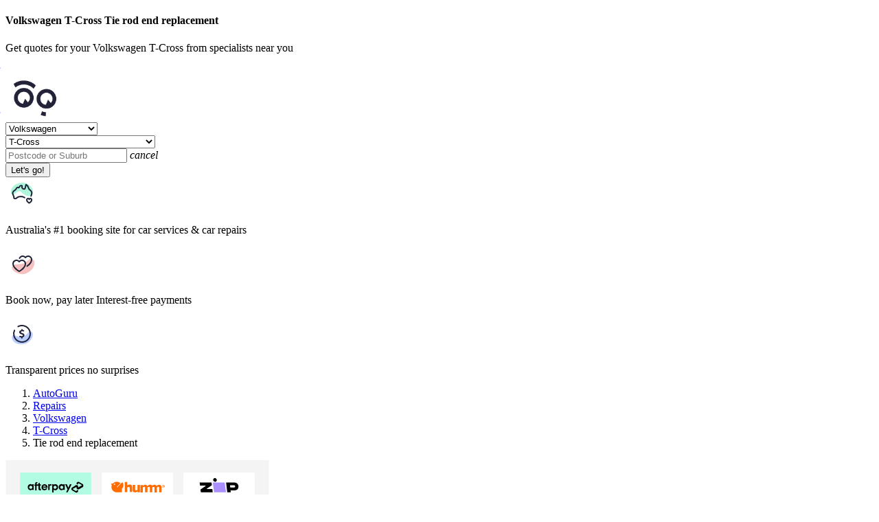

--- FILE ---
content_type: text/html; charset=utf-8
request_url: https://www.autoguru.com.au/repairs/tie-rod-end-replacement/volkswagen/t-cross
body_size: 79857
content:
<!DOCTYPE html>
<html lang="en">
<head prefix="og: http://ogp.me/ns#">
    

<title>
    Volkswagen T-Cross tie rod end replacement | AutoGuru
    
</title>
<meta name="description" content="Tie rod ends can wear out over time. this is usually due to the protective rubber covering being damaged, which allows dirt and moisture to get in. Because of this, you can’t determine when they may break down. Regular servicing and inspections will help to pick up a failing tie rod end on your Volkswagen T-Cross.">



<meta name="robots" content="noodp,noydir">


<meta charset="utf-8">
<meta http-equiv="X-UA-Compatible" content="IE=edge">
<meta name="apple-mobile-web-app-capable" content="yes">
<meta name="apple-mobile-web-app-status-bar-style" content="black">
<meta name="viewport" content="width=device-width, initial-scale=1.0, minimum-scale=1.0, maximum-scale=2.0, user-scalable=yes">
<meta name="msapplication-config" content="none">

<link rel="icon" type="image/png" href="/favicon-autoguru.png">

    <link rel="canonical" href="https://www.autoguru.com.au/repairs/tie-rod-end-replacement/volkswagen/t-cross">

<base href="/" />

<link rel="preconnect" href="https://fonts.googleapis.com">
<link rel="preconnect" href="https://fonts.gstatic.com" crossorigin>

<style>
    /* cyrillic-ext */
    @font-face {
        font-family: 'Open Sans';
        font-style: normal;
        font-weight: 400;
        font-stretch: 100%;
        font-display: swap;
        src: url(https://fonts.gstatic.com/s/opensans/v27/memvYaGs126MiZpBA-UvWbX2vVnXBbObj2OVTSKmu1aB.woff2) format('woff2');
        unicode-range: U+0460-052F, U+1C80-1C88, U+20B4, U+2DE0-2DFF, U+A640-A69F, U+FE2E-FE2F;
    }
    /* cyrillic */
    @font-face {
        font-family: 'Open Sans';
        font-style: normal;
        font-weight: 400;
        font-stretch: 100%;
        font-display: swap;
        src: url(https://fonts.gstatic.com/s/opensans/v27/memvYaGs126MiZpBA-UvWbX2vVnXBbObj2OVTSumu1aB.woff2) format('woff2');
        unicode-range: U+0400-045F, U+0490-0491, U+04B0-04B1, U+2116;
    }
    /* greek-ext */
    @font-face {
        font-family: 'Open Sans';
        font-style: normal;
        font-weight: 400;
        font-stretch: 100%;
        font-display: swap;
        src: url(https://fonts.gstatic.com/s/opensans/v27/memvYaGs126MiZpBA-UvWbX2vVnXBbObj2OVTSOmu1aB.woff2) format('woff2');
        unicode-range: U+1F00-1FFF;
    }
    /* greek */
    @font-face {
        font-family: 'Open Sans';
        font-style: normal;
        font-weight: 400;
        font-stretch: 100%;
        font-display: swap;
        src: url(https://fonts.gstatic.com/s/opensans/v27/memvYaGs126MiZpBA-UvWbX2vVnXBbObj2OVTSymu1aB.woff2) format('woff2');
        unicode-range: U+0370-03FF;
    }
    /* hebrew */
    @font-face {
        font-family: 'Open Sans';
        font-style: normal;
        font-weight: 400;
        font-stretch: 100%;
        font-display: swap;
        src: url(https://fonts.gstatic.com/s/opensans/v27/memvYaGs126MiZpBA-UvWbX2vVnXBbObj2OVTS2mu1aB.woff2) format('woff2');
        unicode-range: U+0590-05FF, U+20AA, U+25CC, U+FB1D-FB4F;
    }
    /* vietnamese */
    @font-face {
        font-family: 'Open Sans';
        font-style: normal;
        font-weight: 400;
        font-stretch: 100%;
        font-display: swap;
        src: url(https://fonts.gstatic.com/s/opensans/v27/memvYaGs126MiZpBA-UvWbX2vVnXBbObj2OVTSCmu1aB.woff2) format('woff2');
        unicode-range: U+0102-0103, U+0110-0111, U+0128-0129, U+0168-0169, U+01A0-01A1, U+01AF-01B0, U+1EA0-1EF9, U+20AB;
    }
    /* latin-ext */
    @font-face {
        font-family: 'Open Sans';
        font-style: normal;
        font-weight: 400;
        font-stretch: 100%;
        font-display: swap;
        src: url(https://fonts.gstatic.com/s/opensans/v27/memvYaGs126MiZpBA-UvWbX2vVnXBbObj2OVTSGmu1aB.woff2) format('woff2');
        unicode-range: U+0100-024F, U+0259, U+1E00-1EFF, U+2020, U+20A0-20AB, U+20AD-20CF, U+2113, U+2C60-2C7F, U+A720-A7FF;
    }
    /* latin */
    @font-face {
        font-family: 'Open Sans';
        font-style: normal;
        font-weight: 400;
        font-stretch: 100%;
        font-display: swap;
        src: url(https://fonts.gstatic.com/s/opensans/v27/memvYaGs126MiZpBA-UvWbX2vVnXBbObj2OVTS-muw.woff2) format('woff2');
        unicode-range: U+0000-00FF, U+0131, U+0152-0153, U+02BB-02BC, U+02C6, U+02DA, U+02DC, U+2000-206F, U+2074, U+20AC, U+2122, U+2191, U+2193, U+2212, U+2215, U+FEFF, U+FFFD;
    }
    /* cyrillic-ext */
    @font-face {
        font-family: 'Open Sans';
        font-style: normal;
        font-weight: 700;
        font-stretch: 100%;
        font-display: swap;
        src: url(https://fonts.gstatic.com/s/opensans/v27/memvYaGs126MiZpBA-UvWbX2vVnXBbObj2OVTSKmu1aB.woff2) format('woff2');
        unicode-range: U+0460-052F, U+1C80-1C88, U+20B4, U+2DE0-2DFF, U+A640-A69F, U+FE2E-FE2F;
    }
    /* cyrillic */
    @font-face {
        font-family: 'Open Sans';
        font-style: normal;
        font-weight: 700;
        font-stretch: 100%;
        font-display: swap;
        src: url(https://fonts.gstatic.com/s/opensans/v27/memvYaGs126MiZpBA-UvWbX2vVnXBbObj2OVTSumu1aB.woff2) format('woff2');
        unicode-range: U+0400-045F, U+0490-0491, U+04B0-04B1, U+2116;
    }
    /* greek-ext */
    @font-face {
        font-family: 'Open Sans';
        font-style: normal;
        font-weight: 700;
        font-stretch: 100%;
        font-display: swap;
        src: url(https://fonts.gstatic.com/s/opensans/v27/memvYaGs126MiZpBA-UvWbX2vVnXBbObj2OVTSOmu1aB.woff2) format('woff2');
        unicode-range: U+1F00-1FFF;
    }
    /* greek */
    @font-face {
        font-family: 'Open Sans';
        font-style: normal;
        font-weight: 700;
        font-stretch: 100%;
        font-display: swap;
        src: url(https://fonts.gstatic.com/s/opensans/v27/memvYaGs126MiZpBA-UvWbX2vVnXBbObj2OVTSymu1aB.woff2) format('woff2');
        unicode-range: U+0370-03FF;
    }
    /* hebrew */
    @font-face {
        font-family: 'Open Sans';
        font-style: normal;
        font-weight: 700;
        font-stretch: 100%;
        font-display: swap;
        src: url(https://fonts.gstatic.com/s/opensans/v27/memvYaGs126MiZpBA-UvWbX2vVnXBbObj2OVTS2mu1aB.woff2) format('woff2');
        unicode-range: U+0590-05FF, U+20AA, U+25CC, U+FB1D-FB4F;
    }
    /* vietnamese */
    @font-face {
        font-family: 'Open Sans';
        font-style: normal;
        font-weight: 700;
        font-stretch: 100%;
        font-display: swap;
        src: url(https://fonts.gstatic.com/s/opensans/v27/memvYaGs126MiZpBA-UvWbX2vVnXBbObj2OVTSCmu1aB.woff2) format('woff2');
        unicode-range: U+0102-0103, U+0110-0111, U+0128-0129, U+0168-0169, U+01A0-01A1, U+01AF-01B0, U+1EA0-1EF9, U+20AB;
    }
    /* latin-ext */
    @font-face {
        font-family: 'Open Sans';
        font-style: normal;
        font-weight: 700;
        font-stretch: 100%;
        font-display: swap;
        src: url(https://fonts.gstatic.com/s/opensans/v27/memvYaGs126MiZpBA-UvWbX2vVnXBbObj2OVTSGmu1aB.woff2) format('woff2');
        unicode-range: U+0100-024F, U+0259, U+1E00-1EFF, U+2020, U+20A0-20AB, U+20AD-20CF, U+2113, U+2C60-2C7F, U+A720-A7FF;
    }
    /* latin */
    @font-face {
        font-family: 'Open Sans';
        font-style: normal;
        font-weight: 700;
        font-stretch: 100%;
        font-display: swap;
        src: url(https://fonts.gstatic.com/s/opensans/v27/memvYaGs126MiZpBA-UvWbX2vVnXBbObj2OVTS-muw.woff2) format('woff2');
        unicode-range: U+0000-00FF, U+0131, U+0152-0153, U+02BB-02BC, U+02C6, U+02DA, U+02DC, U+2000-206F, U+2074, U+20AC, U+2122, U+2191, U+2193, U+2212, U+2215, U+FEFF, U+FFFD;
    }
</style>

<link rel="stylesheet" href="/content/styles/dist/themes/autoguru-ver-639033361680000000.css">
<link rel="stylesheet" href="/content/styles/dist/standard-ver-639033361590000000.css">


<link href="https://cdn.au.autoguru.com" rel="preconnect" crossorigin="anonymous">
<link href="https://images.autoguru.com.au" rel="preconnect" crossorigin="anonymous">


    <meta property="og:title" content="Volkswagen T-Cross tie rod end replacement | AutoGuru">
    <meta property="og:description" content="Tie rod ends can wear out over time. this is usually due to the protective rubber covering being damaged, which allows dirt and moisture to get in. Because of this, you can’t determine when they may break down. Regular servicing and inspections will help to pick up a failing tie rod end on your Volkswagen T-Cross.">
    <meta property="og:type" content="website">
    <meta property="og:url" content="https://www.autoguru.com.au/repairs/tie-rod-end-replacement/volkswagen/t-cross">
    <meta property="og:image" content="https://cms.anz.autoguru.com/media/2059/header-image_tie-rod-end-replacement.jpg?v=1d5280f99ed1690">
        <meta property="og:image:height" content="450">
        <meta property="og:image:width" content="800">

<link href="https://www.google-analytics.com" rel="preconnect" crossorigin="anonymous">
<link href="https://www.googletagmanager.com" rel="preconnect" crossorigin="anonymous">
<link href="https://www.gstatic.com" rel="preconnect" crossorigin="anonymous">


<script>
    var fpcs = fpcs || {};
    fpcs.environment = "PROD";
</script>

<!-- New Relic Header -->


    <script defer>
        window._vwo_code = function() {
        var d = !1, b = document;
        return {use_existing_jquery:function() {
            return !1;
        }, library_tolerance:function() {
            return 2500;
        }, finish:function() {
            if (!d) {
            d = !0;
            var a = b.getElementById("_vis_opt_path_hides");
            a && a.parentNode.removeChild(a);
            }
        }, finished:function() {
            return d;
        }, load:function(a) {
            var c = b.createElement("script");
            c.src = a;
            c.type = "text/javascript";
            c.defer = true;
            c.innerText;
            c.onerror = function() {
            _vwo_code.finish();
            };
            b.getElementsByTagName("head")[0].appendChild(c);
        }, init:function() {
            settings_timer = setTimeout("_vwo_code.finish()", 2000);
            var a = b.createElement("style"), c = b.getElementsByTagName("head")[0];
            a.setAttribute("id", "_vis_opt_path_hides");
            a.setAttribute("type", "text/css");
            a.styleSheet ? a.styleSheet.cssText = "body{opacity:0 !important;filter:alpha(opacity=0) !important;background:none !important;}" : a.appendChild(b.createTextNode("body{opacity:0 !important;filter:alpha(opacity=0) !important;background:none !important;}"));
            c.appendChild(a);
            this.load("https://dev.visualwebsiteoptimizer.com/j.php?a=202786&u=" + encodeURIComponent(b.URL) + "&r=" + Math.random());
            return settings_timer;
        }};
        }();
        _vwo_settings_timer = _vwo_code.init();
        window.VWO = window.VWO || [];
    </script>



<noscript><iframe src="https://www.googletagmanager.com/ns.html?id=GTM-TXMSJ6" height="0" width="0" style="display:none;visibility:hidden"></iframe></noscript>
<script defer>
    dataLayer = [];
    ('requestIdleCallback' in window
        ? window.requestIdleCallback
        : window.requestAnimationFrame)(()=>{
            
        (function (w, d, s, l, i) {
            w[l] = w[l] || [];
            w[l].push({ 'gtm.start': new Date().getTime(), event: 'gtm.js' });
            var f = d.getElementsByTagName(s)[0], j = d.createElement(s), dl = l != 'dataLayer' ? '&l=' + l : '';
            j.defer = true;
            j.src = 'https://www.googletagmanager.com/gtm.js?id=' + i + dl;
            f.parentNode.insertBefore(j, f);
        })(window, document, 'script', 'dataLayer', 'GTM-TXMSJ6');
    });
</script>


<link rel="manifest" href="manifest.json">
<meta name="theme-color" content="#009871">

    <script src="/content/scripts/dist/ag-utils-ver-639033361480000000.js"></script>
    

    <script>
        ('requestIdleCallback' in window
            ? window.requestIdleCallback
            : window.requestAnimationFrame)(() => {
                var siteScript = document.createElement('script');
                siteScript.type = "text/javascript";
                siteScript.defer = true;
                siteScript.addEventListener("load", function () {
                    setTimeout(() => {//Do not block main thread if busy
                        var appScript = document.createElement('script');
                        appScript.type = "text/javascript";
                        appScript.defer = true;
                        appScript.src = '/content/scripts/dist/repair-inspection-app-ver-639033361670000000.js';
                        document.getElementsByTagName('head')[0].appendChild(appScript);
                    });
                });
                siteScript.src = '/content/scripts/dist/repair-inspection-site-ver-639033361510000000.js';
                document.getElementsByTagName('head')[0].appendChild(siteScript);
            });
    </script>

    

</head>
<body class="repairs-inspections" ng-app="fpcs" ng-strict-di>
    <div id="help-nav" class="sidebar-faq">
    <div>
        <div class="flex flex-center flex-align-edges m-3">
            <div class="flex flex-column">
                <h3 class="heading-small mb-0">Frequently Asked Questions</h3>
            </div>
            <button id="help-close" class="nav-close-trigger no-border bg-white">
                <img class="pointer" src="/Content/images/icons/nav-close-dark.svg" width="20" height="20" alt="close nav" loading="lazy" decoding="async" />
            </button>
        </div>
        <div class="mb-5">
            
    <div class="expander expander--faq">
        <button class="expander-trigger expander-trigger--faq expander-hidden no-border bg-white text-left">
            How do online bookings work for car servicing and basic repairs?
        </button>
        <div class="expander-content">
            <p>
                <p>Once you fill out your details, you’ll be shown the ‘search results’ which displays instant fixed-price quotes from local service providers that can be booked online.</p>
            </p>
        </div>
    </div>
    <div class="expander expander--faq">
        <button class="expander-trigger expander-trigger--faq expander-hidden no-border bg-white text-left">
            Can I get quotes for more complex repairs and inspections?
        </button>
        <div class="expander-content">
            <p>
                <p>Yes. Once you have entered in your vehicle details and location, you’ll be able to browse through available repair tasks or inspections that you would like a quote for.</p>
            </p>
        </div>
    </div>
    <div class="expander expander--faq">
        <button class="expander-trigger expander-trigger--faq expander-hidden no-border bg-white text-left">
            Which jobs are instantly priced and bookable online?
        </button>
        <div class="expander-content">
            <p>
                <p>Car servicing, inspections and minor repairs such as brakes can be instantly quoted and booked online. For complex repairs, we’ll get local service providers to give you a personalised quote.</p>
            </p>
        </div>
    </div>
    <div class="expander expander--faq">
        <button class="expander-trigger expander-trigger--faq expander-hidden no-border bg-white text-left">
            Will I be charged a fee to use this online booking service?
        </button>
        <div class="expander-content">
            <p>
                <p><span>Nope! Customers who book with AutoGuru pay no fees.</span></p>
            </p>
        </div>
    </div>
    <div class="expander expander--faq">
        <button class="expander-trigger expander-trigger--faq expander-hidden no-border bg-white text-left">
            What if my car&#x2019;s make and model isn&#x2019;t listed?
        </button>
        <div class="expander-content">
            <p>
                <p>AutoGuru can provide servicing and repair quotes for the majority of passenger vehicles on Australian roads. If you don’t see your vehicle listed, we’re really sorry but at this time we don’t have sufficient details on this vehicle type to provide you with quotes. Please try us again in the future though, as we are always updating our vehicle listings!</p>
<p> </p>
            </p>
        </div>
    </div>
    <div class="expander expander--faq">
        <button class="expander-trigger expander-trigger--faq expander-hidden no-border bg-white text-left">
            Will the price I&#x2019;m quoted via AutoGuru.com.au, be the final price I&#x2019;ll pay?
        </button>
        <div class="expander-content">
            <p>
                <p>Yes. For the work included in the quote, the price you’re quoted is the final price you’ll pay.</p>
            </p>
        </div>
    </div>
    <div class="expander expander--faq">
        <button class="expander-trigger expander-trigger--faq expander-hidden no-border bg-white text-left">
            What&#x2019;s included in the price of an instant quote?
        </button>
        <div class="expander-content">
            <p>
                <p>Instantly priced quotes for servicing and repair work via <a rel="noopener noreferrer" href="https://www.autoguru.com.au/" target="_blank">AutoGuru.com.au</a> include parts, labour and GST. Note: Quotes for inspection and diagnostic jobs do not include pricing for parts.</p>
            </p>
        </div>
    </div>
    <div class="expander expander--faq">
        <button class="expander-trigger expander-trigger--faq expander-hidden no-border bg-white text-left">
            What if the service provider finds additional work that&#x2019;s required?
        </button>
        <div class="expander-content">
            <p>
                <p>Service providers are advised to contact you directly in order to discuss additional work that is not included in the initial quote.</p>
            </p>
        </div>
    </div>
    <div class="expander expander--faq">
        <button class="expander-trigger expander-trigger--faq expander-hidden no-border bg-white text-left">
            Where can I find the inclusions for my car service?
        </button>
        <div class="expander-content">
            <p>
                <p>Inclusions for basic and logbook services can be found on the search results page or the booking finalise page under the ‘What’s included?’ button. <em><a rel="noopener noreferrer" href="https://www.autoguru.com.au/faqs/autoguru#8340" target="_blank" data-anchor="#8340">Find out more</a></em></p>
            </p>
        </div>
    </div>
    <div class="expander expander--faq">
        <button class="expander-trigger expander-trigger--faq expander-hidden no-border bg-white text-left">
            Can a service provider come to me?
        </button>
        <div class="expander-content">
            <p>
                <p>Yes! You can book with a mobile service provider that can come to your home or workplace. <a rel="noopener noreferrer" href="https://www.autoguru.com.au/faqs/autoguru#8341" target="_blank" data-anchor="#8341"><em>Find out more</em></a></p>
            </p>
        </div>
    </div>
    <div class="expander expander--faq">
        <button class="expander-trigger expander-trigger--faq expander-hidden no-border bg-white text-left">
            Will my manufacturer&#x27;s warranty be affected if an independent auto repairer completes my logbook service instead of the dealership?
        </button>
        <div class="expander-content">
            <p>
                <p>No. The Australian Competition & Consumer Commission (ACCC) states that any certified mechanical workshop or mobile mechanic can service or repair your car without voiding your New Car Manufacturers Warranty. <a rel="noopener noreferrer" href="https://www.autoguru.com.au/faqs/autoguru#8342" target="_blank" data-anchor="#8342"><em>Find out more</em></a></p>
            </p>
        </div>
    </div>
    <div class="expander expander--faq">
        <button class="expander-trigger expander-trigger--faq expander-hidden no-border bg-white text-left">
            Will the service provider stamp my logbook?
        </button>
        <div class="expander-content">
            <p>
                <p>Yes. For logbook services, the service provider will sign and stamp your logbook to meet manufacturer requirements. If the service provider has not stamped your logbook, please contact them directly to arrange a time for them to stamp your logbook.</p>
            </p>
        </div>
    </div>
    <div class="expander expander--faq">
        <button class="expander-trigger expander-trigger--faq expander-hidden no-border bg-white text-left">
            Can I reschedule the date of my booking?
        </button>
        <div class="expander-content">
            <p>
                <p>Yes. Please click the 'manage my booking' link on your booking confirmation email. If you need help email <a href="mailto:contactus@autoguru.com.au">contactus@autoguru.com.au.</a></p>
            </p>
        </div>
    </div>
    <div class="expander expander--faq">
        <button class="expander-trigger expander-trigger--faq expander-hidden no-border bg-white text-left">
            What happens if I cancel or don&#x2019;t show up to my booking? 
        </button>
        <div class="expander-content">
            <p>
                <p>If you booked through AutoGuru and your booking has been confirmed, you can reschedule to a new date or time. Simply click the 'manage my booking' link on your booking confirmation email. If you need help email <a href="mailto:contactus@autoguru.com.au">contactus@autoguru.com.au</a>. If you cancel or don't show up and don't reschedule (and you have prepaid in advance), a $20 cancellation fee will apply.</p>
            </p>
        </div>
    </div>
    <div class="expander expander--faq">
        <button class="expander-trigger expander-trigger--faq expander-hidden no-border bg-white text-left">
            How long will my service or repair take?
        </button>
        <div class="expander-content">
            <p>
                <p>If you’ve booked with a workshop, the service provider will usually require your vehicle for the entire day due to scheduling. If you’ve booked with a mobile provider, you will only be without your vehicle for the time it takes to complete the job. <a rel="noopener noreferrer" href="https://www.autoguru.com.au/faqs/autoguru#8346" target="_blank" data-anchor="#8346"><em>Find out more</em></a></p>
            </p>
        </div>
    </div>
    <div class="expander expander--faq">
        <button class="expander-trigger expander-trigger--faq expander-hidden no-border bg-white text-left">
            I&#x2019;ve booked in with a workshop, can I request a loan car? 
        </button>
        <div class="expander-content">
            <p>
                <p>Yes! Some service providers can offer a loan car depending on their availability. <em><a rel="noopener noreferrer" href="https://www.autoguru.com.au/faqs/autoguru#8347" target="_blank" data-anchor="#8347">Find out more</a></em></p>
            </p>
        </div>
    </div>
    <div class="expander expander--faq">
        <button class="expander-trigger expander-trigger--faq expander-hidden no-border bg-white text-left">
            What if I requested a loan car but it&#x2019;s not available on the day?
        </button>
        <div class="expander-content">
            <p>
                <p>Most service providers also offer either a drop off or pick up service, where they can drop you off at or pick you up from a location within a 5km radius of their business, or a $10 Uber ride voucher. <em><a rel="noopener noreferrer" href="https://www.autoguru.com.au/faqs/autoguru#8348" target="_blank" data-anchor="#8348">Find out more</a></em></p>
            </p>
        </div>
    </div>
    <div class="expander expander--faq">
        <button class="expander-trigger expander-trigger--faq expander-hidden no-border bg-white text-left">
            How long will it take for a quote to be sent to me?
        </button>
        <div class="expander-content">
            <p>
                <p>For servicing, inspections and select repairs, we can provide instant quotes. However, some tasks require a quote request to be sent to service providers. You will usually receive at least one quote within 24 hours.</p>
            </p>
        </div>
    </div>
    <div class="expander expander--faq">
        <button class="expander-trigger expander-trigger--faq expander-hidden no-border bg-white text-left">
            How many quotes can I expect to receive?
        </button>
        <div class="expander-content">
            <p>
                <p>If you have sent off a quote request to local service providers through AutoGuru, you can expect to receive up to five quotes back.</p>
            </p>
        </div>
    </div>
    <div class="expander expander--faq">
        <button class="expander-trigger expander-trigger--faq expander-hidden no-border bg-white text-left">
            What if I don&#x2019;t receive a quote?
        </button>
        <div class="expander-content">
            <p>
                <p>Didn’t receive a quote? No worries! Email <a href="mailto:contactus@autoguru.com.au">contactus@autoguru.com.au</a> and we'll see if we can help.</p>
            </p>
        </div>
    </div>
    <div class="expander expander--faq">
        <button class="expander-trigger expander-trigger--faq expander-hidden no-border bg-white text-left">
            What are my payment options?
        </button>
        <div class="expander-content">
            <p>
                <p>Booking your car service or repair through AutoGuru gives you access to these convenient payment options:</p>
<p>1. Pay upfront and online using your credit or debit card or PayPal<br>2. Flexible payment options with Afterpay, humm, Zip or PayPal<br>3. In some instances, you can choose to pay the mechanic when you pick your car up and the service and/or repairs have been completed</p>
            </p>
        </div>
    </div>
    <div class="expander expander--faq">
        <button class="expander-trigger expander-trigger--faq expander-hidden no-border bg-white text-left">
            Will I get an invoice at the end of my service or repair?
        </button>
        <div class="expander-content">
            <p>
                <p>Yes, all service providers should provide an invoice when you pick up the car. <a rel="noopener noreferrer" href="https://www.autoguru.com.au/faqs/autoguru#8354" target="_blank" data-anchor="#8354"><em>Find out more</em></a></p>
            </p>
        </div>
    </div>

        </div>
    </div>
</div>

    <script type="text/javascript">
    var getAuthConfig = function() {
        return {
            clientId: "hKm6f2Ge8IojKRt9JLxdPODXNYNpASLc",
            domain: "accounts.autoguru.com.au",
            audience: "https://gateway.autoguru.com.au",
            interactiveRedirectUri: "https://www.autoguru.com.au/callback"
        };
    };
</script>
    <div class="seo-positioning-helper-container">
        <main id="panel" class="mobile-sticky-header second-position">
            <div id="landing-content" class="landing-content seo-positioning-helper-container">
                <div class="bg-white"
     ng-controller="RepairPageController as repairPageController"
     ng-init="init(331, [&quot;steering&quot;], true, {'RepairInspectionId':331,'Repair':'Tie rod end replacement','ReviewsTitle':'Volkswagen Tie rod end replacement Reviews','Make':'Volkswagen','Model':null,'IsFallbackData':true,'RatingValue':5.0,'RatingCount':1,'RatingIds':[97667],'SupplierCount':1,'ShouldShowAggregateRating':false},
                   'Volkswagen', 'T-Cross', 'volkswagen', 't-cross')">








<section class="ql-green-bg">
    <div class="ag-container ag-launcher-container--spacing">
        <div class="ag-launcher-header mb-7">
            <div>
                    <h4 class="euclidflex-bold d1 mb-1">Volkswagen T-Cross Tie rod end replacement</h4>

                    <p class="d2 m-0">Get quotes for your Volkswagen T-Cross from specialists near you</p>
            </div>
        </div>

        <div class="flex">
                <div class="ag-launcher-header__otto-container">
                    <img id="ag-animation" class="ag-otto-animation" src="/Content/images/ag/assets/ag-otto-animation-sm-transp.gif" alt="Otto" width="83" height="79" loading="lazy" />
                </div>
            <section class="ag-launcher ag-launcher-repairs" id="cxo-launcher-form">
                
<div class="ag-launcher__group" id="make-form-group">
    <select id="make-selector" aria-label="select make"
            name="makeSelect"
            class="form-control"
            placeholder="What do you drive?"
            required>
        <option disabled value="">What do you drive?</option>
    </select>
</div>
<div class="ag-launcher__group" id="model-form-group">
    <select id="model-selector" aria-label="select model"
            name="modelSelect"
            class="form-control"
            placeholder="Which model?"
            required>
        <option disabled value="">Which model?</option>
    </select>
</div>
<div class="ag-launcher__group ag-launcher__group--location" id="suburb-form-group">
    <div class="flex flex-center">
        <input type="text"
               id="suburb-selector" aria-label="select suburb"
               class="form-control"
               placeholder="Postcode or Suburb" />
        <input type="hidden" id="suburb-selector-suburb-id" />
        <i class="material-icons icon-20 text-gray-500 hide pointer" id="ag-launcher-clear">cancel</i>
    </div>
</div>

<div class="ag-launcher__group ag-launcher__group--btn">
    <button id="compare-and-book-button" class="btn btn-md btn-success2 pull-right">
        Let's go!
    </button>
</div>

<script>window.agCxoLauncher = {"makeModelData":{"PopularMakes":[{"Make":"Ford","PopularModels":["Falcon","Focus","Ranger","Territory"],"Models":["Capri","Cobra Ute","Corsair","Cougar","Courier","Econovan","EcoSport","Endura","Escape","Everest","Explorer","F250","F350","F6","F6X","Fairlane","Fairmont","Falcon","Festiva","Fiesta","Focus","Focus Active","G6","GS","GT","GT Ute","Ka","Kuga","Laser","LTD","Maverick","Mondeo","Mustang","Probe","Puma","Pursuit","Raider","Ranger","Super Pursuit","Taurus","TE50","Telstar","Territory","TL50","Transit","Transit Custom","TS50"]},{"Make":"Holden","PopularModels":["Commodore","Cruze","Captiva","Astra"],"Models":["Acadia","Adventra","Apollo","Astra","Avalanche","Barina","Barina Spark","Berlina","Calais","Calibra","Camira","Caprice","Captiva","Cascada","Clubsport","Colorado","Combo","Commodore","Coupe","Crewman","Cruze","Epica","Equinox","Frontera","Grange","GTS","GTSR","Insignia","Jackaroo","Malibu","Maloo","Monaro","Nova","One Tonner","Piazza","Rodeo","Senator","Shuttle","Spark","Sportwagon","Statesman","Suburban","SV","Tigra","Trailblazer","Trax","Ute","Vectra","Viva","Volt","W427","XU6","Zafira-A"]},{"Make":"Honda","PopularModels":["Civic","CR-V","Jazz","Accord Euro"],"Models":["Accord","Accord Euro","City","Civic","CR-V","CR-Z","CRX","HR-V","Insight","Integra","Jazz","Legend","MDX","NSX","Odyssey","Prelude","S2000","TN Acty","ZR-V"]},{"Make":"Hyundai","PopularModels":["i30","Getz","Elantra","Accent"],"Models":["Accent (2006-2019)","Accent/Excel (2000-2006)","Accent/Pony/Excel (1994-2000)","Coupe","Elantra","Excel (1991-1994)","Genesis","Getz","Grandeur","HD","i20","i30","i30 Hatchback/Fastback","i40","i45","iLoad/iMax","Ioniq","Ioniq 5","Ioniq 6","ix35","Kona","Lantra","Palisade","Pony (1985-1990)","S Coupe","Santa Fe","Sonata (1988-2025)","Sonata/Sonica (1993-2010)","Staria","Staria Load/Van","Terracan","Tiburon","Trajet","Tucson","Veloster","Venue"]},{"Make":"Mazda","PopularModels":["3","2","CX-5","6"],"Models":["1000/1300","121","121 Metro","2","3","323 (1977-2004)","323 Estate (1989-1994)","323/323F (1994-1998)","6","626","626 Estate","818","929","B Series","BT-50","CX-3","CX-30","CX-5","CX-60","CX-7","CX-8","CX-9","E Series","Eunos 30X","Eunos 500","Eunos 800","Millenia","MPV","MX-30","MX-5","MX-6","Premacy","RX-7","RX-8","RX2","RX3","RX4","RX5","T3500","T4000","T4600","Tribute"]},{"Make":"Mitsubishi","PopularModels":["Lancer","Triton","Outlander","ASX"],"Models":["3000 GT","380","Aspire","ASX","Canter","Challenger","Colt","Colt CZC","Cordia","Eclipse","Eclipse Cross","Express","Express Van","Galant","Grandis","i","L200","L300","Lancer","Magna","Mirage","Nimbus","Outlander","Pajero","Pajero Sport","Space Wagon","Starion","Starwagon","Tredia","Triton","Verada"]},{"Make":"Nissan","PopularModels":["X-Trail","Navara","Pulsar","Dualis/Dualis\u002B2"],"Models":["1200/1400/1600","120Y Sunny","140/160/180","1800/2000","200SX","240C","240K-GT","240Z","260Z","280C","300C","300ZX","350Z","370Z","Almera","Altima","Bluebird","Cabstar","Cabstar-E","Cedric","Dualis/Dualis\u002B2","EXA","GT-R","Juke","Leaf","Maxima","Maxima QX","Micra","Murano","Navara","NX","Pathfinder","Patrol","Pintara","Prairie","Pulsar","Qashqai","Serena","Silvia","Skyline","Sunny","Terrano","Terrano II","Tiida","Urvan","Vanette","W40-Bus","X-Trail"]},{"Make":"Subaru","PopularModels":["Forester","Impreza","Liberty","Outback"],"Models":["1400","1600","1800","B9 Tribeca","Brumby Ute","BRZ","Crosstrek","Forester","Impreza","L Series","L1800","Levorg","Liberty","Outback","Solterra","SVX","Tribeca","WRX","XV"]},{"Make":"Toyota","PopularModels":["Corolla","Camry","Hilux","Landcruiser Prado"],"Models":["1000","4-Runner","86","Aurion","Avalon","Avensis","Avensis Verso/Picnic/SportsVan","C-HR","Camry","Carina II","Celica","Celica Supra","Coaster","Corolla","Corolla Cross","Corona","Cressida","Crown","Dyna","Echo","FJ Cruiser","Fortuner","GR 86","GR Supra","Granvia","Hiace","Hiace SBV","Hilux","Kluger","Landcruiser","Landcruiser Prado","Lexcen","Liteace","MR2","Paseo","Prius","Prius c","Prius v","RAV4","Rukus","Spacia","Sprinter","Starlet","Supra","Tarago","Tercel","Townace","Vienta","Yaris","Yaris Cross"]},{"Make":"Volkswagen","PopularModels":["Golf","Polo","Tiguan","Amarok"],"Models":["1200/1300/1302/1303 (1970-1975)","1300 (1976-1979)","1600","Amarok","Arteon","Beetle","Bora","Caddy (1978-2000)","Caddy/Caddy Maxi (2003-2024)","CC","Crafter","Eos","Golf","Golf VIII","Golf VIII Wagon","Hannover","ID. Buzz","ID.4","Jetta","LT","Passat","Polo","Scirocco","T-Cross","T-Roc","Tiguan","Tiguan Allspace","Touareg","Transporter T2","Transporter T3","Transporter T4","Transporter T5","Transporter T6","Transporter T6.1","Up!","Vento"]}],"AllMakes":[{"Make":"Alfa Romeo","PopularModels":["Giulietta","159","147","MiTo"],"Models":["147","156","159","164","166","33","33 Sport Wagon","33 Sprint","4C","6","75","90","Alfasud","Alfasud Sprint","Alfetta","Brera","Giulia","Giulietta","GT","GTV","GTV 6","MiTo","Spider","Stelvio","Tonale"]},{"Make":"Alpine","PopularModels":["A110"],"Models":["A110"]},{"Make":"Asia","PopularModels":["Rocsta"],"Models":["Rocsta"]},{"Make":"Audi","PopularModels":["A4","Q5","Q3","Q7"],"Models":["100","100 quattro","200","200 quattro","80","80 quattro","90","90 quattro","A1 Sportback","A1/A1 Sportback","A3 (1996-2003)","A3 Cabrio (2008-2021)","A3 Sedan (2014-2024)","A3 Sportback (2013-2024)","A3/A3 Sportback (2003-2013)","A4","A5 Cabriolet","A5 Coupe","A5 Sportback","A6","A6 allroad","A6 quattro","A7","A8","Allroad","Cabriolet","Coupe","Coupe quattro","e-tron","e-tron Sportback","Q2","Q3","Q3 Sportback","Q5","Q5 Sportback","Q7","Q8","Q8 e-tron","Q8 e-tron Sportback","R8","RS Q3","RS Q3 Sportback","RS Q8","RS3","RS3 Sedan","RS3 Sportback","RS4","RS5 Cabriolet","RS5 Coupe","RS5 Sportback","RS6","RS7","S1 Sportback","S3","S3 Cabrio","S3 Sedan","S3 Sportback","S4","S5 Cabriolet","S5 Coupe","S5 Sportback","S6","S7","S8","SQ2","SQ5","SQ5 Sportback","SQ7","SQ8","SQ8 e-tron","SQ8 e-tron Sportback","TT","V8"]},{"Make":"Austin","PopularModels":["Mini","Healey Sprite","1100","1800"],"Models":["1100","1300","1800","Healey Sprite","Mini"]},{"Make":"BMW","PopularModels":["3 Series","1 Series","X5","X3"],"Models":["1 Series","2 Series Active Tourer","2 Series Cabriolet","2 Series Coupe","2 Series Gran Coupe","3 Series","4 Series Cabriolet","4 Series Coupe","4 Series Gran Coupe","5 Series","5 Series Gran Turismo","6 Series","6 Series Gran Coupe","6 Series Gran Turismo","7 Series","8 Series","8 Series Gran Coupe","i3","i4","I5","i7","i8","iX","IX2","iX3","X1","X2","X3","X4","X5","X6","X7","Z3","Z4"]},{"Make":"BYD","PopularModels":["Atto 3","Seal","Dolphin","Sealion 6"],"Models":["Atto 3","Dolphin","e6 Gen 2","Seal","Sealion 6","Sealion 7","Shark 6","T3"]},{"Make":"Cadillac","PopularModels":["CTS"],"Models":["CTS"]},{"Make":"Chery","PopularModels":["J11","J3","J1"],"Models":["J1","J11","J3"]},{"Make":"Chevrolet","PopularModels":["Camaro"],"Models":["Camaro"]},{"Make":"Chrysler","PopularModels":["300","300C","Grand Voyager","PT Cruiser"],"Models":["300","300C","Crossfire","Grand Voyager","Neon","PT Cruiser","Sebring","Sebring Cabrio","Voyager"]},{"Make":"Citroen","PopularModels":["C4","C4 Picasso/Grand Picasso","Berlingo","C4 Picasso/Grand Picasso II"],"Models":["2CV-4","2CV-6","3CV","AX","Berlingo","BX","C-Crosser","C2","C3 Aircross","C3 I/First/Classic","C3 II","C3 III","C3 Pluriel","C4","C4 Aircross","C4 Cactus","C4 II","C4 Picasso/Grand Picasso","C4 Picasso/Grand Picasso II","C5","C5 Aircross","C5 II","C5 III","C5 X","C6","CX","Dispatch/Jumpy III","DS","DS3/DS3 Cabrio","DS4","DS4 Crossback","DS5","Dyane-6","GS","ID","Mehari","SM","Xantia","XM","Xsara","Xsara II","ZX"]},{"Make":"Cupra","PopularModels":[],"Models":["Ateca","Born","Formentor","Leon","Terramar"]},{"Make":"Daewoo","PopularModels":["Lanos","Kalos","Nubira","Matiz"],"Models":["1,5i","Cielo (1995-1997)","Espero/Aranos","Kalos","Korando","Lacetti","Lanos","Leganza","Matiz","Musso","Nexia/Cielo/Racer (1995-1997)","Nubira","Tacuma/Rezzo"]},{"Make":"Daihatsu","PopularModels":["Sirion","Terios","Charade","Sportrak/Feroza"],"Models":["Applause","Charade","Copen","Cuore (1998-2007)","Domino/Cuore (1986-1990)","Fourtrak/Rocky","Handivan","Hi-Jet Pick-up","Hi-Jet Van","Mira/Cuore (1990-1995)","Move","Pyzar","Sirion","Sportrak/Feroza","Terios","Wildcat","YRV"]},{"Make":"Daimler","PopularModels":["Super V8","4.0","3.6","Double Six"],"Models":["3.6","4.0","Double Six","Sovereign","Super V8","V8"]},{"Make":"Dodge","PopularModels":["Journey","Nitro","Caliber","Avenger"],"Models":["Avenger","Caliber","Journey","Nitro"]},{"Make":"Fiat","PopularModels":["500/500C","Ducato","Freemont","Punto"],"Models":["124","124 Spider","125","127","128","128 Coupe","130","131","132","500/500C","500X","600e","Barchetta","Croma","Doblo Cargo","Ducato","Fiorino","Freemont","Grande Punto","Panda","Punto","Regata","Ritmo","Scudo","X1/9"]},{"Make":"Ford","PopularModels":["Falcon","Focus","Ranger","Territory"],"Models":["Capri","Cobra Ute","Corsair","Cougar","Courier","Econovan","EcoSport","Endura","Escape","Everest","Explorer","F250","F350","F6","F6X","Fairlane","Fairmont","Falcon","Festiva","Fiesta","Focus","Focus Active","G6","GS","GT","GT Ute","Ka","Kuga","Laser","LTD","Maverick","Mondeo","Mustang","Probe","Puma","Pursuit","Raider","Ranger","Super Pursuit","Taurus","TE50","Telstar","Territory","TL50","Transit","Transit Custom","TS50"]},{"Make":"Foton","PopularModels":["Tunland"],"Models":["Tunland"]},{"Make":"Geely","PopularModels":[],"Models":["MK"]},{"Make":"Great Wall Motors","PopularModels":["X Series","V Series","Steed","SA220"],"Models":["SA220","Steed","V Series","X Series"]},{"Make":"Haval","PopularModels":["H2","H9","H8"],"Models":["H2","H8","H9"]},{"Make":"Holden","PopularModels":["Commodore","Cruze","Captiva","Astra"],"Models":["Acadia","Adventra","Apollo","Astra","Avalanche","Barina","Barina Spark","Berlina","Calais","Calibra","Camira","Caprice","Captiva","Cascada","Clubsport","Colorado","Combo","Commodore","Coupe","Crewman","Cruze","Epica","Equinox","Frontera","Grange","GTS","GTSR","Insignia","Jackaroo","Malibu","Maloo","Monaro","Nova","One Tonner","Piazza","Rodeo","Senator","Shuttle","Spark","Sportwagon","Statesman","Suburban","SV","Tigra","Trailblazer","Trax","Ute","Vectra","Viva","Volt","W427","XU6","Zafira-A"]},{"Make":"Honda","PopularModels":["Civic","CR-V","Jazz","Accord Euro"],"Models":["Accord","Accord Euro","City","Civic","CR-V","CR-Z","CRX","HR-V","Insight","Integra","Jazz","Legend","MDX","NSX","Odyssey","Prelude","S2000","TN Acty","ZR-V"]},{"Make":"Hyundai","PopularModels":["i30","Getz","Elantra","Accent"],"Models":["Accent (2006-2019)","Accent/Excel (2000-2006)","Accent/Pony/Excel (1994-2000)","Coupe","Elantra","Excel (1991-1994)","Genesis","Getz","Grandeur","HD","i20","i30","i30 Hatchback/Fastback","i40","i45","iLoad/iMax","Ioniq","Ioniq 5","Ioniq 6","ix35","Kona","Lantra","Palisade","Pony (1985-1990)","S Coupe","Santa Fe","Sonata (1988-2025)","Sonata/Sonica (1993-2010)","Staria","Staria Load/Van","Terracan","Tiburon","Trajet","Tucson","Veloster","Venue"]},{"Make":"Infiniti","PopularModels":["Q50","QX70","Q30","FX"],"Models":["FX","G","M","Q30","Q50","Q60","Q70","QX30","QX70","QX80"]},{"Make":"Isuzu","PopularModels":["D-Max","MU-X","N Series","TF"],"Models":["D-Max","MU-X","N Series","TF"]},{"Make":"Iveco","PopularModels":["Daily","Daily/EcoDaily","Turbo Daily"],"Models":["Daily","Turbo Daily"]},{"Make":"Jaguar","PopularModels":["XF","XE","X-Type","F-Pace"],"Models":["E-Pace","E-Type","F-Pace","F-Type Convertible","F-Type Coupe","I-Pace","S-Type","Sovereign","Sovereign V12","X-Type","XE","XF","XFR","XJ","XJ12","XJ12 Series I","XJ12 Series III","XJ6","XJ6 Series I","XJ6 Series II","XJ6 Series III","XJ8","XJR","XJS","XJS-C","XK8","XKR"]},{"Make":"Jeep","PopularModels":["Grand Cherokee","Cherokee","Compass","Wrangler"],"Models":["Cherokee","Commander","Compass","Gladiator","Grand Cherokee","Patriot","Renegade","Wrangler"]},{"Make":"Kia","PopularModels":["Rio","Cerato","Sportage","Sorento"],"Models":["Carens","Carnival","Cerato","Credos","EV6","Grand Carnival","K2700","K2900","Magentis","Mentor","Niro","Optima","Picanto","Pregio","Pro-Cee\u0027d","Rio","Rondo","Seltos","Shuma","Sorento","Soul","Spectra","Sportage","Stinger","Stonic"]},{"Make":"Lada","PopularModels":["1500 Estate","Niva/4x4/Taiga/Urban/Legend","Niva/4x4/Taiga/Urban","Niva"],"Models":["1500","1500 Estate","Niva/4x4/Taiga/Urban/Legend","Riva/Nova/Kalinka (1985-1993)","Riva/Nova/kalinka Estate (1985-1993)","Toscana"]},{"Make":"Lancia","PopularModels":["Beta Montecarlo","Beta","Beta Coupe","Trevi"],"Models":["Beta","Beta Coupe","Beta Montecarlo","Beta Spider","Trevi"]},{"Make":"Land Rover","PopularModels":["Range Rover Evoque","Range Rover Sport","Discovery Sport","Discovery 4/Discovery"],"Models":["110","90","Defender","Discovery (1990-2025)","Discovery 3 (2004-2009)","Discovery 4/Discovery (2009-2017)","Discovery II (1998-2005)","Discovery Sport (2015-2025)","Freelander","Freelander 2","Range Rover","Range Rover Evoque","Range Rover Evoque Convertible","Range Rover Sport","Range Rover Velar","Range Rover/Classic","Series III"]},{"Make":"LDV","PopularModels":["T60","G10","D90","V80"],"Models":["D90","Deliver 9","e-Deliver 9","G10","T60","T60 MAX","V80"]},{"Make":"Lexus","PopularModels":["IS/IS-F","RX","IS","NX"],"Models":["CT","ES","GS","IS (1999-2021)","IS Cabrio (2009-2015)","IS/IS-F (2005-2015)","LC","LS","LX","NX","RC","RX","RZ","SC","UX"]},{"Make":"Lotus","PopularModels":["Elise","Exige","Esprit","Elan"],"Models":["Elan","Elise","Esprit","Excel","Exige"]},{"Make":"Mahindra","PopularModels":["XUV 500","Pik-up","Genio"],"Models":["Genio","Pik-up","XUV 500"]},{"Make":"Mazda","PopularModels":["3","2","CX-5","6"],"Models":["1000/1300","121","121 Metro","2","3","323 (1977-2004)","323 Estate (1989-1994)","323/323F (1994-1998)","6","626","626 Estate","818","929","B Series","BT-50","CX-3","CX-30","CX-5","CX-60","CX-7","CX-8","CX-9","E Series","Eunos 30X","Eunos 500","Eunos 800","Millenia","MPV","MX-30","MX-5","MX-6","Premacy","RX-7","RX-8","RX2","RX3","RX4","RX5","T3500","T4000","T4600","Tribute"]},{"Make":"MCC/Smart","PopularModels":["Fortwo","City Coupe/Cabrio","Forfour","Roadster/Coupe"],"Models":["City Coupe/Cabrio","Forfour","Fortwo","Roadster/Coupe"]},{"Make":"Mercedes-Benz","PopularModels":["C-Class","A-Class","M-Class","B-Class"],"Models":["190","200-230","200-300/E/D/C/T (1976-1985)","200-500/E/D/C/T (1985-1993)","230-280/C/E (1968-1976)","250/280S/SE/SEL/SL (1967-1972)","280-500SL/C (1971-1989)","280/300SE/SEL (1969-1972)","300-600SL","609-614","709-711","809-811","A-Class","AMG GT","B-Class","C-Class","C-Class Cabriolet","CL-Class","CLA Coupe","CLA Shooting Brake","CLC-Class","CLE Cabriolet","CLE Coupe","CLK","CLS","E-Class","E-Class Coupe/Cabriolet","e-Vito","EQA","EQB","EQC","EQV","G-Class","G-Professional","G-Wagen","GL-Class","GLA","GLB","GLC","GLC Coupe","GLE","GLE Coupe","GLS","M-Class","Maybach GLS","Maybach S-Class","MB100","R-Class","S-Class","S-Class Cabriolet","S-Class Coupe","SL-Class","SLC","SLK","Sprinter","V-Class","Valente","Viano","Vito","X-Class"]},{"Make":"MG","PopularModels":["ZS","MG3","MG6","MGF"],"Models":["1300","GS","MG3","MG6","MG6 Plus","MGB","MGF","Midget","TF","ZR","ZS","ZT/ZT-T (2001-2005)","ZT/ZT-T V8 (2003-2005)"]},{"Make":"MG Motor (08-)","PopularModels":[],"Models":["HS","MG4","ZS","ZSEV"]},{"Make":"Mini","PopularModels":["Mini","Mini Hatch","Countryman","Clubman"],"Models":["Clubman","Convertible","Countryman","Coupe","Mini","Mini Hatch","Paceman","Roadster"]},{"Make":"Mitsubishi","PopularModels":["Lancer","Triton","Outlander","ASX"],"Models":["3000 GT","380","Aspire","ASX","Canter","Challenger","Colt","Colt CZC","Cordia","Eclipse","Eclipse Cross","Express","Express Van","Galant","Grandis","i","L200","L300","Lancer","Magna","Mirage","Nimbus","Outlander","Pajero","Pajero Sport","Space Wagon","Starion","Starwagon","Tredia","Triton","Verada"]},{"Make":"Morris","PopularModels":["Mini Minor","1100","1300","1800"],"Models":["1100","1300","1800","Mini Minor"]},{"Make":"Nissan","PopularModels":["X-Trail","Navara","Pulsar","Dualis/Dualis\u002B2"],"Models":["1200/1400/1600","120Y Sunny","140/160/180","1800/2000","200SX","240C","240K-GT","240Z","260Z","280C","300C","300ZX","350Z","370Z","Almera","Altima","Bluebird","Cabstar","Cabstar-E","Cedric","Dualis/Dualis\u002B2","EXA","GT-R","Juke","Leaf","Maxima","Maxima QX","Micra","Murano","Navara","NX","Pathfinder","Patrol","Pintara","Prairie","Pulsar","Qashqai","Serena","Silvia","Skyline","Sunny","Terrano","Terrano II","Tiida","Urvan","Vanette","W40-Bus","X-Trail"]},{"Make":"Opel/Vauxhall","PopularModels":["Astra","Insignia-A","Corsa","Insignia"],"Models":["Astra","Corsa","Insignia-A"]},{"Make":"Peugeot","PopularModels":["308","307","207","3008"],"Models":["2008","205","206","206 CC","207","207 CC","208","3008","306","307","307 CC","308","308 CC","308 SW","4007","4008","405","406","406 Coupe","407","407 Coupe","5008","504","505","508","605","607","Boxer III","Expert III","Expert IV","Partner","RCZ"]},{"Make":"Polestar","PopularModels":[],"Models":["2"]},{"Make":"Proton","PopularModels":["GEN-2","Persona","Savvy","Jumbuck"],"Models":["Exora","GEN-2","Impian/Waja","Jumbuck","M21 Coupe","Persona","Preve","S16","S16 FLX","Satria","Satria Neo","Savvy","Suprima S","Wira"]},{"Make":"Ram","PopularModels":[],"Models":["1500","2500","3500"]},{"Make":"Renault","PopularModels":["Koleos","Megane III","Clio IV","Koleos II"],"Models":["10","12","15","16","17","18","19","20","21","25","Arkana","Captur","Captur II","Clio II/Clio Campus/Clio Storia","Clio III/Clio Collection","Clio IV","Fluence","Fuego","Kadjar","Kangoo","Kangoo II/Kangoo Maxi","Kangoo III","Koleos","Koleos II","Laguna","Laguna II","Laguna III","Latitude","Master II","Master III","Megane","Megane II","Megane III","Megane IV","Messenger","Scenic (1999-2003)","Scenic/Grand Scenic II (2003-2009)","Trafic II","Trafic III","Zoe"]},{"Make":"Rover","PopularModels":["75","3500","800 Series","2000"],"Models":["2000","2200","3500","75","800 Series"]},{"Make":"Saab","PopularModels":["9-3","9-5","900","9000"],"Models":["9-3","9-5","90","900","9000","99"]},{"Make":"Seat","PopularModels":["Cordoba","Toledo","Ibiza","Leon"],"Models":["Cordoba","Ibiza","Leon","Toledo"]},{"Make":"Skoda","PopularModels":["Octavia III","Octavia II","Superb II","Kodiaq"],"Models":["Fabia II","Fabia III","Fabia III Estate","Kamiq","Karoq","Kodiaq","Octavia II","Octavia III","Octavia IV","Rapid Spaceback","Roomster","Scala","Superb II","Superb III","Yeti","Yeti Outdoor"]},{"Make":"Ssangyong","PopularModels":["Korando","Musso","Rexton","Stavic II"],"Models":["Actyon","Actyon Sports","Korando","Kyron","Musso","Rexton","Rexton II","Stavic","Stavic II","Tivoli","Tivoli XLV"]},{"Make":"Subaru","PopularModels":["Forester","Impreza","Liberty","Outback"],"Models":["1400","1600","1800","B9 Tribeca","Brumby Ute","BRZ","Crosstrek","Forester","Impreza","L Series","L1800","Levorg","Liberty","Outback","Solterra","SVX","Tribeca","WRX","XV"]},{"Make":"Suzuki","PopularModels":["Swift","Grand Vitara","Alto","Vitara"],"Models":["Alto","APV","Baleno","Carry","Carry Truck","Celerio","Cino","Grand Vitara","Ignis","Jimny","Jimny XL","Kizashi","Liana","LJ80","S-Cross","Samurai","Sierra","SJ413","Super Carry","Swift","SX4/SX4 Classic","Vitara","Wagon R","X-90"]},{"Make":"Tata","PopularModels":["Xenon","Telcoline","Safari"],"Models":["Safari","Telcoline","Xenon"]},{"Make":"Tesla","PopularModels":["Model Y","Model 3","Model X","Model S"],"Models":["Model 3","Model S","Model X","Model Y"]},{"Make":"Toyota","PopularModels":["Corolla","Camry","Hilux","Landcruiser Prado"],"Models":["1000","4-Runner","86","Aurion","Avalon","Avensis","Avensis Verso/Picnic/SportsVan","C-HR","Camry","Carina II","Celica","Celica Supra","Coaster","Corolla","Corolla Cross","Corona","Cressida","Crown","Dyna","Echo","FJ Cruiser","Fortuner","GR 86","GR Supra","Granvia","Hiace","Hiace SBV","Hilux","Kluger","Landcruiser","Landcruiser Prado","Lexcen","Liteace","MR2","Paseo","Prius","Prius c","Prius v","RAV4","Rukus","Spacia","Sprinter","Starlet","Supra","Tarago","Tercel","Townace","Vienta","Yaris","Yaris Cross"]},{"Make":"Triumph","PopularModels":["Stag","2500","TR6","Spitfire"],"Models":["2000","2500","Dolomite","GT6","Herald","Spitfire","Stag","TR6","TR7","Vitesse"]},{"Make":"Volkswagen","PopularModels":["Golf","Polo","Tiguan","Amarok"],"Models":["1200/1300/1302/1303 (1970-1975)","1300 (1976-1979)","1600","Amarok","Arteon","Beetle","Bora","Caddy (1978-2000)","Caddy/Caddy Maxi (2003-2024)","CC","Crafter","Eos","Golf","Golf VIII","Golf VIII Wagon","Hannover","ID. Buzz","ID.4","Jetta","LT","Passat","Polo","Scirocco","T-Cross","T-Roc","Tiguan","Tiguan Allspace","Touareg","Transporter T2","Transporter T3","Transporter T4","Transporter T5","Transporter T6","Transporter T6.1","Up!","Vento"]},{"Make":"Volvo","PopularModels":["XC60","XC90","V40","S60"],"Models":["142","144","145","164","240","242","244","245","262","264","265","360","440","460","480","740","760","850","940","960","C30","C70","Cross Country","S40","S60","S70","S80","S90","V40","V50","V60","V70","V90","V90 Cross Country","XC40","XC60","XC70","XC90"]}]},"defaultMake":"Volkswagen","defaultModel":"T-Cross","isPartnership":false,"leadSource":"Repairs","repairInspectionId":331,"isMobileFlow":false,"repairCategoryId":0};</script>
<script lazy-targeted-script data-target=".ag-launcher__group" async defer data-src="/content/scripts/dist/cxo-launcher-ver-639033361480000000.js"></script>

            </section>
        </div>

        <div class="ag-launcher-usp">
                    <div class="usp usp--repairs mr-7">
                        <img class="mr-4" src="/Content/images/usp-new/australia.svg" width="48" height="48" alt="usp australia" loading="lazy" />
                        <p class="flex flex-column smaller mb-0 line-height-20px">
                            <span class="text-bold">Australia's #1 booking site</span>
                            <span>for car services & car repairs</span>
                        </p>
                    </div>
                <div class="usp usp--repairs">
                    <img class="mr-4" src="/Content/images/usp-new/heart.svg" width="48" height="48" alt="usp heart" loading="lazy" />
                    <p class="flex flex-column smaller flex-alignitems-start mb-0 line-height-20px">
                        <span class="text-bold">Book now, pay later</span>
                        <span>Interest-free payments</span>
                    </p>
                </div>
                <div class="usp usp--repairs">
                    <img class="mr-4" src="/Content/images/usp-new/money.svg" width="48" height="48" alt="usp transparent fees" loading="lazy" />
                    <p class="flex flex-column smaller mb-0 line-height-20px">
                        <span class="text-bold">Transparent prices</span>
                        <span>no surprises</span>
                    </p>
                </div>
        </div>
    </div>
</section>

    <div class="flex">
        <div class="directory grid">
            
<ol class="directory__breadcrumb mt-4 breadcrumb breadcrumb--bundle">
        <li class="small">
            <a href="/" target="_self">
                <span>AutoGuru</span>
            </a>
        </li>
        <li class="small">
            <a href="/repairs" target="_self">
                <span>Repairs</span>
            </a>
        </li>
        <li class="small">
            <a href="/repairs/volkswagen" target="_self">
                <span>Volkswagen</span>
            </a>
        </li>
        <li class="small">
            <a href="/repairs/volkswagen/t-cross" target="_self">
                <span>T-Cross</span>
            </a>
        </li>
    <li class="small">
        <span>Tie rod end replacement</span>
    </li>
</ol>
<script type="application/ld&#x2B;json">
    {"@context":"https://schema.org","@type":"BreadcrumbList","itemListElement":[{"@context":"https://schema.org","@type":"ListItem","item":{"@context":"https://schema.org","@type":"ListItem","@id":"https://www.autoguru.com.au/","name":"AutoGuru"},"position":1},{"@context":"https://schema.org","@type":"ListItem","item":{"@context":"https://schema.org","@type":"ListItem","@id":"https://www.autoguru.com.au/repairs","name":"Repairs"},"position":2},{"@context":"https://schema.org","@type":"ListItem","item":{"@context":"https://schema.org","@type":"ListItem","@id":"https://www.autoguru.com.au/repairs/volkswagen","name":"Volkswagen"},"position":3},{"@context":"https://schema.org","@type":"ListItem","item":{"@context":"https://schema.org","@type":"ListItem","@id":"https://www.autoguru.com.au/repairs/volkswagen/t-cross","name":"T-Cross"},"position":4},{"@context":"https://schema.org","@type":"ListItem","item":{"@context":"https://schema.org","@type":"ListItem","@id":"https://www.autoguru.com.au/repairs/tie-rod-end-replacement/volkswagen/t-cross","name":"Tie rod end replacement"},"position":5}]}
</script>


            <div class="directory__left">
                <div class="hide-mobile-directories">
                    

                </div>

                

    <a href="/about/buy-now-pay-later" aria-label="about buy now pay later" target="_blank" rel="noopener noreferrer">
        <img loading="lazy" src="https://cdn.au.autoguru.com/images/payment-providers/bnpl-2/bnpl-row-reduced.svg" originalSrc="https://cdn.au.autoguru.com/images/payment-providers/bnpl-2/bnpl-row-reduced.svg" onError="this.onerror=null;this.src=&#x27;https://cdn.au.autoguru.com/images/no-image.jpg&#x27;;" width="384" height="146" alt="Buy now, pay later banners" class="img-responsive center-block" />
    </a>
    <p class="small text-center mb-8">
        *Available at select service providers. <a title="about buy now pay later terms and conditions" href="/about/buy-now-pay-later" aria-label="about buy now pay later" target="_blank" rel="noopener noreferrer">T&Cs apply.</a>
    </p>


            </div>
            <div class="directory__main">
                <div class="show-mobile-directories">
                    

                </div>

                <h1 class="h1 mb-6 mt-8--mobile">Volkswagen T-Cross Tie rod end replacement</h1>
                <h2 class="h4 mb-2">When do Volkswagen T-Cross tie rod ends need to be replaced? </h2>
                <p>Your Volkswagen T-Cross will typically have outer and inner tie rod ends as part of the steering system on each side of your car. They are rods with ball joints on each end and they attach to the steering rack on the inner side and to the steering knuckle on the outer side, behind the wheel.</p>
<p>Tie rod ends are responsible for keeping the front end and suspension firm on your Volkswagen T-Cross. When tie rod ends fail, you may notice the steering feels loose.</p>
<p>Tie rod ends can wear out over time, this is usually due to the protective rubber covering getting damaged, which allows dirt and moisture to get in. Because of this, you can’t determine when they may break down. Regular servicing and inspections will help to pick up a failing tie rod end on your Volkswagen T-Cross.</p>
<p>Symptoms your Volkswagen T-Cross tie rod end may be failing:</p>
<ul>
<li>Wheel alignment is out</li>
<li>Vibration or shaking through the steering wheel</li>
<li>Uneven or extreme tyre edge wear</li>
<li>Steering feels loose</li>
<li>Volkswagen T-Cross pulls to one side of the road</li>
<li>Knocking or clunking noise</li>
<li>Road wandering</li>
</ul>
<p>If you continue to drive with a faulty tie rod end, you do run the risk of increased tyre wear and unaligned steering. This can create driver discomfort from road wandering and vibration through the steering wheel.</p>
<p>Worst case scenario would be for the tie rod end to break completely. This would mean no steering, potentially putting you in a very dangerous position.</p>
<p>When your Volkswagen T-Cross needs new tie rod ends, turn to AutoGuru to book the best local mechanic for the job. </p>

                

                <div ng-if="repairPageController.OtherRepairsChunked && repairPageController.OtherRepairsChunked.length > 0" class="mt-8 mb-7">
                    <h4 class="mb-2">Common {{make}} {{model}} Repairs</h4>
                    <ul class="ag-wrap__list link-list pl-1" ng-repeat="repairChunk in repairPageController.OtherRepairsChunked">
                        <li ng-repeat="repair in repairChunk">
                            <a target="_blank" ng-href="/repairs/{{repair.Url}}/volkswagen/t-cross">{{repair.Title}}</a>
                        </li>
                    </ul>
                </div>
            </div>
            <div class="directory__right">

                

                <repair-top-mechanics make="Volkswagen" model="T-Cross"
                                      directory-path="suspension-steering"
                                      directory-title="Suspension &amp; Steering Repairers"></repair-top-mechanics>
                <repair-related-articles task-id="331" tags="[&quot;steering&quot;]" count="5"></repair-related-articles>

            </div>
        </div>
    </div>
</div>

<div id="sticky-footer-repair-inspections" class="sticky-footer-repair-inspections">
    <div class="sticky-footer-repair-inspections__wrap">
        <div class="hide-mobile-sr">
            <p class="text-bold mb-0 detail-md">Tie rod end replacement</p>
                <div class="flex flex-center">
                    <star-rating star-count="5.0" star-size="20" class="mr-1"></star-rating>5.0 &#x2022; 1 review
                </div>
        </div>
        <div class="show-mobile-sr flex flex-column">
                <div class="flex flex-center">
                    <star-rating star-count="5.0" star-size="20" class="mr-1"></star-rating>5.0
                </div>
                <p class="flex flex-center small mb-0 mt-n1">Based on 1 review</p>
        </div>

        <a rel="nofollow" 
           href="/quote?LeadSource=Repairs&amp;RepairInspectionId=331" 
           target="_self" 
           class="btn btn-success2 py-3 px-2">Let's go!</a>
    </div>
</div>



            </div>
            
<section class="ag-footer">
    <div class="fp-container">
        <div class="ag-footer__link-container">
            
    <div>
        <h6 class="ag-footer__list-item ag-footer__list-title">
            Service offerings
        </h6>
        <ul class="ag-footer__list ag-footer__list-directories">
            
                <li class="ag-footer__list-item">
                    <a aria-label="car service costs" href="/car-service" target="_self">Car Service Costs</a>
                </li>
            
            
                <li class="ag-footer__list-item">
                    <a aria-label="car repair" href="/repairs" target="_self">Car Repair</a>
                </li>
            
            
                <li class="ag-footer__list-item">
                    <a aria-label="mechanics directory" href="/mechanics" target="_self">Mechanics</a>
                </li>
            
            
                <li class="ag-footer__list-item">
                    <a aria-label="mobile mechanics directory" href="/mechanics/mobile" target="_self">Mobile Mechanics</a>
                </li>
                    <li class="ag-footer__list-item">
                        <a href="/windscreens" target="_self">Windscreens</a>
                    </li>
                    <li class="ag-footer__list-item">
                        <a href="/brakes" target="_self">Brakes</a>
                    </li>
                    <li class="ag-footer__list-item">
                        <a href="/clutch" target="_self">Clutch</a>
                    </li>
                    <li class="ag-footer__list-item">
                        <a href="/air-conditioning" target="_self">Air Conditioning</a>
                    </li>
                    <li class="ag-footer__list-item">
                        <a href="/suspension-steering" target="_self">Suspension and Steering</a>
                    </li>
                    <li class="ag-footer__list-item">
                        <a href="/auto-electrician" target="_self">Auto Electrician</a>
                    </li>
                    <li class="ag-footer__list-item">
                        <a href="/radiator-repairs" target="_self">Radiator Repairs</a>
                    </li>
                    <li class="ag-footer__list-item">
                        <a href="/car-battery" target="_self">Car Battery</a>
                    </li>
                    <li class="ag-footer__list-item">
                        <a href="/transmission" target="_self">Transmission</a>
                    </li>
                    <li class="ag-footer__list-item">
                        <a href="/tyres" target="_self">Tyres</a>
                    </li>
                    <li class="ag-footer__list-item">
                        <a href="/window-tinting" target="_self">Window Tinting</a>
                    </li>
                    <li class="ag-footer__list-item">
                        <a href="/scratch-dent-repair" target="_self">Scratch and Dent</a>
                    </li>
                    <li class="ag-footer__list-item">
                        <a href="/car-wash-detailing" target="_self">Car Wash Detailing</a>
                    </li>
            
            
                <li class="ag-footer__list-item">
                    <a aria-label="inspections" href="/inspections" target="_self">Inspections</a>
                </li>
            
        </ul>
    </div>


            <div>
                <ul class="ag-footer__list">
                    <li class="ag-footer__list-item">
                        <h6>Customer Info</h6>
                    </li>
                    <li class="ag-footer__list-item">
                        <a aria-label="privacy policy" rel="noopener noreferrer"
                            href="/privacy" target="_self">
                            Privacy Policy
                        </a>
                    </li>
                    <li class="ag-footer__list-item">
                        <a aria-label="terms and conditions" rel="noopener noreferrer"
                            href="/terms" target="_self">
                            Terms and Conditions
                        </a>
                    </li>
                    <li class="ag-footer__list-item">
                        <a aria-label="community guidelines" rel="noopener noreferrer"
                            href="/community-guidelines" target="_self">
                            Community Guidelines
                        </a>
                    </li>
                    <li class="ag-footer__list-item">
                        <a aria-label="competition terms" rel="noopener noreferrer"
                            href="/competition-terms" target="_self">
                            Competition Terms
                        </a>
                    </li>
                    <li class="ag-footer__list-item">
                        <a href="/about/buy-now-pay-later" aria-label="about buy now pay later" target="_blank">
                            Buy Now, Pay Later
                        </a>
                    </li>
                </ul>
            </div>
            <div>
                <ul class="ag-footer__list">
                    <li class="ag-footer__list-item">
                        <h6>About</h6>
                    </li>
                    <li class="ag-footer__list-item">
                        <a aria-label="get help" href="/help" target="_self">
                            Help
                        </a>
                    </li>
                    <li class="ag-footer__list-item">
                        <a aria-label="contact us" href="/contact-us" target="_self">
                            Contact us
                        </a>
                    </li>
                    <li class="ag-footer__list-item">
                        <a aria-label="card advice" href="/car-advice" target="_self">
                            Car Advice
                        </a>
                    </li>
                    <li class="ag-footer__list-item">
                        <a aria-label="top mechanics" href="/car-advice/top-mechanics" target="_self">
                            Top Mechanics
                        </a>
                    </li>
                    <li class="ag-footer__list-item">
                        <a aria-label="membership" href="/memberships" target="_self">
                            Memberships
                        </a>
                    </li>
                    <li class="ag-footer__list-item">
                        <a aria-label="fleetguru" href="/fleetguru" target="_self">
                            FleetGuru
                        </a>
                    </li>
                </ul>
            </div>
            <div class="ag-footer__details">
                
                        <a class="btn-md btn-block btn-tertiary btn-tertiary--bold flex flex-center"
                            aria-label="signup as a mechanic"
                            href="/memberships" target="_self">
                            New Repairer? Join us
                        </a>
                
                
                        <a class="btn-md btn-block btn-tertiary btn-tertiary--bold btn-tertiary--transparent flex flex-center"
                            aria-label="log in as a mechanic"
                            href="/login" target="_self" rel="nofollow">
                            Member Login
                        </a>
                
            </div>
        </div>
            <div>
                <p class="ag-footer__quote">
                    AutoGuru acknowledges and pays respects to the people of the Yugambeh language
                    region of the Gold Coast where we are based and all their descendants both past and present.
                    We also acknowledge the many Aboriginal and Torres Strait Islander ancestors of the land in
                    which our network of auto service providers operate.
                </p>
            </div>
        <div class="ag-footer__logo">
            <div id="logo-disclaimer" class="small">
                &copy; 2026 AutoGuru Australia Pty Ltd
            </div>
        </div>
            <ul class="ag-footer__social">
                <li><a href="https://www.facebook.com/AutoGuru.com.au/" aria-label="facebook social media" target="_blank" rel="noopener noreferrer"><img src="/Content/images/ag/assets/sm-facebook-reverse.svg" width="18" height="18" alt="fb social media" loading="lazy" decoding="async" /></a></li>
                <li><a href="https://www.linkedin.com/company/autoguru" aria-label="linkedin social media" target="_blank" rel="noopener noreferrer"><img src="/Content/images/ag/assets/sm-linkedin-reverse.svg" width="18" height="18" alt="linkedin social media" loading="lazy" decoding="async" /></a></li>
                <li><a href="https://www.instagram.com/autoguru.com.au/" aria-label="instagram social media" target="_blank" rel="noopener noreferrer"><img src="/Content/images/ag/assets/sm-instagram-reverse.svg" width="18" height="18" alt="instagram social media" loading="lazy" decoding="async" /></a></li>
            </ul>
    </div>
</section>

        </main>
        <div class="first-position">
            <nav id="menu" class="slideout-menu">
    <header>
        <button id="nav-close" class="nav-close-trigger no-border bg-white">
            <img class="pointer" src="/Content/images/icons/nav-close-dark.svg" width="20" height="20" alt="close nav" loading="lazy" decoding="async" />
        </button>
        <ul>
            
                <li class="anonymous-only nav-toggle hidden">
                    <button type="button" class="nav-toggle__link no-border text-left">
                        Log in
                        <img class="pull-right" src="/Content/images/icons/material-icons/chevron_right_24dp.svg" width="20" height="20" alt="arrow right" loading="lazy" />
                        <img class="pull-right hide" src="/Content/images/icons/material-icons/keyboard_arrow_down_24dp.svg" width="20" height="20" alt="arrow dropdown" loading="lazy" />
                    </button>
                    <ul class="nav-toggle__options">
                        <li>
                            <a href="/login" target="_self">
                                As a Supplier
                            </a>
                        </li>
                        <li>
                            <a href="https://mygarage.autoguru.com.au/autoguru?action=login">
                                As a Customer
                            </a>
                        </li>
                    </ul>
                </li>
            
                
                    <li class="nav-toggle nav-toggle--divider">
                        <button class="nav-toggle__link no-border text-left">
                            Sign up
                            <img class="pull-right" src="/Content/images/icons/material-icons/chevron_right_24dp.svg" width="20" height="20" alt="arrow right" loading="lazy" />
                            <img class="pull-right hide" src="/Content/images/icons/material-icons/keyboard_arrow_down_24dp.svg" width="20" height="20" alt="arrow dropdown" loading="lazy" />
                        </button>
                        <ul class="nav-toggle__options">
                            <li>
                                <a href="/memberships" target="_self">
                                    As a Supplier
                                </a>
                            </li>
                            <li>
                                <a href="https://mygarage.autoguru.com.au/autoguru?action=signup">
                                    As a Customer
                                </a>
                            </li>
                        </ul>
                    </li>
                
            <li class="nav-home"><a href="/" target="_self">Home</a></li>
            <li class="nav-car-service">
                <a href="/quote" target="_self">
                    Car Servicing
                </a>
            </li>
            <li class="nav-repairs">
                <a href="/repairs" target="_self">
                    Car Repair
                </a>
            </li>
            <li class="nav-mechanics">
                <a href="/mechanics" target="_self">
                    Mechanics
                </a>
            </li>
            <li class="nav-mechanics">
                <a href="/mechanics/mobile" target="_self">
                    Mobile Mechanics
                </a>
            </li>
            <li class="nav-carbattery">
                <a href="/car-battery" target="_self">
                    Car Battery
                </a>
            </li>
            <li class="nav-windscreens">
                <a href="/windscreens" target="_self">
                    Windscreens
                </a>
            </li>
            <li class="nav-car-advice">
                <a href="/air-conditioning" target="_self">
                    Air Conditioning
                </a>
            </li>
            <li class="nav-fleetguru">
                <a href="/fleetguru" target="_self">
                    FleetGuru
                </a>
            </li>
            <li class="nav-help">
                <a href="/help" target="_self">
                    Help
                </a>
            </li>
            <li class="nav-contact-us">
                <a href="/contact-us" target="_self">
                    Contact Us
                </a>
            </li>
        </ul>
    </header>
</nav>

            
<nav class="ag-nav">
    <div class="ag-nav-lhs-menu">
        <ul class="ag-nav__items mr-7">
            <li class="new-mobile-nav-toggle show-device-mobile flex flex-center pointer">
                    <img src="https://cdn.au.autoguru.com/images/logos/autoguru.svg" alt="AutoGuru" width="123" height="24" />
                <img src="/Content/images/icons/material-icons/arrow_drop_down_24dp.svg" width="24" height="24" alt="arrow dropdown" loading="lazy" decoding="async" />
            </li>
            <li class="flex flex-center hide-device-mobile">
                <a href="/" target="_self">
                    <img src="https://cdn.au.autoguru.com/images/logos/autoguru.svg" alt="AutoGuru" width="123" height="24" />
                </a>
            </li>
        </ul>
        <ul class="ag-nav__items ag-nav__items--categories hide-device-mobile">
            <li>
                <a href="/car-service" target="_self">
                    Car Servicing
                </a>
            </li>
            <li>
                <a href="/repairs" target="_self">
                    Car Repair
                </a>
            </li>
            
                <li>
                    <a href="/mechanics" target="_self">
                        Mechanics
                    </a>
                </li>
                <li>
                    <a href="/mechanics/mobile" target="_self">
                        Mobile Mechanics
                    </a>
                </li>
                <li>
                    <a href="/car-battery" target="_self">
                        Car Battery
                    </a>
                </li>
                <li>
                    <a href="/windscreens" target="_self">
                        Windscreens
                    </a>
                </li>
                <li>
                    <a href="/air-conditioning" target="_self">
                        Air Conditioning
                    </a>
                </li>
            
            <li>
                <a href="/fleetguru" target="_self">
                    FleetGuru
                </a>
            </li>
        </ul>
    </div>
    <ul class="ag-nav__items ag-nav__items--right">
        <li class="authenticated-only hidden pr-0">
            <div class="workshop-session"></div>
        </li>
        <li class="anonymous-only hidden hide-viewport-mobile">
            <span class="dropdown-nav pointer text-blue-hover" id="help-trigger">
                Help
            </span>
        </li>
            <li class="anonymous-only hidden pr-0--mobile">
                <a class="flex flex-center" target="_self" href="/contact-us">
                    Contact us
                </a>
            </li>
        
            <li class="anonymous-only hidden pr-3 hide-viewport-mobile ag-nav__btns">
                <button type="button" class="btn-1 dropdown-nav height-40 bg-white">
                    Log in
                </button>
                <ul class="dropdown-content">
                    <li>
                        <a href="/login" target="_self">
                            As a Supplier
                        </a>
                    </li>
                    <li>
                        <a href="https://mygarage.autoguru.com.au/autoguru?action=login" target="_self">
                            As a Customer
                        </a>
                    </li>
                </ul>
            </li>
        
            
                <li class="anonymous-only hidden hide-viewport-mobile ag-nav__btns">
                    <button type="button" class="btn-2 dropdown-nav height-40">
                        Sign up
                    </button>
                    <ul class="dropdown-content">
                        <li>
                            <a href="/memberships" target="_self">
                                As a Supplier
                            </a>
                        </li>
                        <li>
                            <a href="https://mygarage.autoguru.com.au/autoguru?action=signup" target="_self">
                                As a Customer
                            </a>
                        </li>
                    </ul>
                </li>
            
    </ul>
</nav>

        </div>
    </div>

    <script defer src="/content/scripts/dist/fonts-optimised-ver-639033361480000000.js"></script>
    
        <div id="outdated">
    </div>
<style>
    #outdated{position:absolute;background-color:#f25648;color:#fff;display:none;overflow:hidden;left:0;position:fixed;text-align:center;text-transform:uppercase;top:0;width:100%;z-index:1500;padding:0 24px 24px 0}#outdated.fullscreen{height:100%}#outdated .vertical-center{display:table-cell;text-align:center;vertical-align:middle}#outdated h6{font-size:25px;line-height:25px;margin:12px 0}#outdated p{font-size:12px;line-height:12px;margin:0}#outdated #buttonUpdateBrowser{border:2px solid #fff;color:#fff;cursor:pointer;display:block;margin:30px auto 0;padding:10px 20px;position:relative;text-decoration:none;width:230px}#outdated #buttonUpdateBrowser:hover{background-color:#fff;color:#f25648}#outdated .last{height:20px;position:absolute;right:70px;top:10px;width:auto;display:inline-table}#outdated .last[dir=rtl]{left:25px!important;right:auto!important}#outdated #buttonCloseUpdateBrowser{color:#fff;display:block;font-size:36px;height:100%;line-height:36px;position:relative;text-decoration:none;width:100%}
    #outdated #buttonUpdateBrowser { display: none; } 
</style>
<script defer src="/content/scripts/dist/outdated-browser-ver-639033361480000000.js"></script>

</body>
</html>


--- FILE ---
content_type: text/javascript
request_url: https://www.autoguru.com.au/content/scripts/dist/fonts-optimised-ver-639033361480000000.js
body_size: 366
content:
const fnIconIconFontDomLink=e=>{let n=document.createElement("link");n.rel="stylesheet",n.type="text/css",n.href=e,document.head.appendChild(n)},LazyIcon=()=>{let e={};const n=()=>{let n=document.querySelectorAll(e.selector),t=new IntersectionObserver((n,t)=>{(n[0].intersectionRatio>0||isElementInViewport(e.selector))&&(fnIconIconFontDomLink(e.src),sessionStorage[e.selector]=!0,t.disconnect())},{rootMargin:e.rootMargin});n.forEach(e=>{t.observe(e)})};return{observe:t=>{e=t,("IntersectionObserver"in window&&!sessionStorage[e.selector]?n:fnIconIconFontDomLink)(e.src)}}};function isElementInViewport(e){var n=document.getElementsByClassName(e.replace(/\./g,""));for(let e of n){var t=e.getBoundingClientRect();return t.top>=0&&t.left>=0&&t.bottom<=(window.innerHeight||document.documentElement.clientHeight)&&t.right<=(window.innerWidth||document.documentElement.clientWidth)}}function renderLazyIcons(e=!1){if(!window.___ICONS_MOUNTED___&&e)return window.___ICONS_MOUNTED___=!0,fnIconIconFontDomLink("/Content/styles/dist/lazy-material-icons.css"),void fnIconIconFontDomLink("/Content/styles/dist/lazy-mr-alex.css");LazyIcon().observe({src:"/Content/styles/dist/lazy-material-icons.css",selector:".material-icons",rootMargin:"75px 0px"}),LazyIcon().observe({src:"/Content/styles/dist/lazy-mr-alex.css",selector:".mr-alex-font",rootMargin:"75px 0px"})}window.___ICONS_MOUNTED___=!1,renderLazyIcons();

--- FILE ---
content_type: image/svg+xml
request_url: https://www.autoguru.com.au/content/images/icons/material-icons/chevron_right_24dp.svg
body_size: 14
content:
<svg xmlns="http://www.w3.org/2000/svg" height="24px" viewBox="0 0 24 24" width="24px" fill="#6c7283"><path d="M0 0h24v24H0z" fill="none"/><path d="M10 6L8.59 7.41 13.17 12l-4.58 4.59L10 18l6-6z"/></svg>
